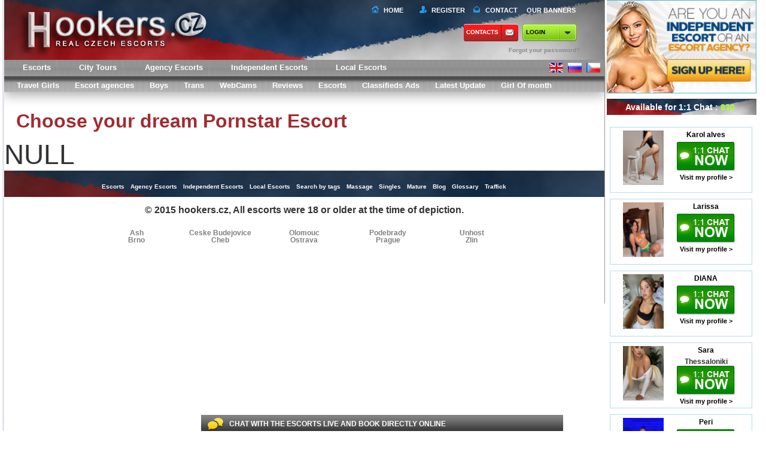

--- FILE ---
content_type: text/html; charset=utf-8
request_url: https://hookers.cz/ru/escort/Yasmina-750748.html
body_size: 11083
content:
<!DOCTYPE html>
<html xmlns="http://www.w3.org/1999/xhtml" xml:lang="ru" lang="ru">
<head>
<meta charset="UTF-8">
<meta name="viewport" content="width=device-width, initial-scale=1, user-scalable=no">
<link rel="dns-prefetch" href="https://static.hookers.cz">
<link rel="dns-prefetch" href="https://hookers.cz">
<link rel="dns-prefetch" href="https://img.hookers.cz">
<meta name="google-site-verification" content="72ak1RvxvEx2p-k4Xe2xx0u8NGTWjP9yEO_3sC8f-QU" />
<link rel="canonical" href="https://hookers.cz/ru/escort/Yasmina-750748.html" />
<base href="https://hookers.cz/ru/">
<title></title>	
<meta http-equiv="Content-Type" content="text/html; charset=utf-8">
<meta http-equiv="Cache-Control" content="no-cache">  
<meta http-equiv="Pragma" content="no-cache"> 
<meta http-equiv="Expires" content="-1"> 
<meta name="author" content="">
<meta name="keywords" content="">
<meta name="description" content="">
<meta name="twitter:card" content="summary">
<meta name="twitter:site" content="@_Hellasladies.com _">
<meta name="twitter:title" content="">
<meta name="twitter:description" content="">
<meta name="twitter:creator" content="@_Hellasladies _">
<meta name="twitter:image:src" content="">
<meta name="twitter:domain" content="https://hookers.cz">
<meta property="og:title" content="" />
<meta property="og:url" content="https://hookers.cz" />
<meta property="og:type" content="website" />
<meta property="og:site_name" content="HellasLadies" />
<meta property="og:description" content="" />
<link rel="apple-touch-icon-precomposed" href="https://static.hookers.cz/touch-small.png" />
<link rel="apple-touch-icon-precomposed" sizes="152x152" href="https://static.hookers.cz/touch-big.png" />
<meta name="robots" content="INDEX, FOLLOW"> 
<link href="https://static.hookers.cz/css/all.css" rel="stylesheet" type="text/css" />
<link href="https://static.hookers.cz/libs/fancybox/jquery.fancybox.css" rel="stylesheet" type="text/css" />
<link href="https://static.hookers.cz/css/jquery.ui/jquery.ui.css" rel="stylesheet" type="text/css" />
<link href="https://static.hookers.cz/css/custom.css?v=1768573338" rel="stylesheet" type="text/css" />
<link href="https://static.hookers.cz/libs/video-js/video-js.min.css" rel="stylesheet" type="text/css" />
<script src="https://static.hookers.cz/libs/video-js/video.js" type="text/javascript"></script>
<script>videojs.options.flash.swf = "video-js.swf";videojs.options.autoSetup = false;</script>
<script data-cfasync="false" src="https://static.hookers.cz/js/jquery.js" type="text/javascript"></script>
<script src="https://static.hookers.cz/js/ddscrollspy.js"  type="text/javascript"></script>
<script src="https://static.hookers.cz/js/jquery.cookie.js" type="text/javascript"></script>
<script src="https://static.hookers.cz/js/jquery.qtip.min.js" type="text/javascript"></script>
<script src="https://static.hookers.cz/js/jquery.placeholder.min.js" type="text/javascript"></script>
<script src="https://static.hookers.cz/js/jquery.mousewheel.pack.js" type="text/javascript"></script>
<script src="https://static.hookers.cz/js/jquery.address.min.js" type="text/javascript"></script>
<script src="https://static.hookers.cz/js/jquery.scrollTo.min.js" type="text/javascript"></script>
<script src="https://static.hookers.cz/js/jquery.waypoints.min.js" type="text/javascript"></script>
<script src="https://static.hookers.cz/js/jquery.jscrollpane.min.js" type="text/javascript"></script>
<script src="https://static.hookers.cz/libs/fancybox/jquery.fancybox.pack.js" type="text/javascript"></script>
<script src="https://static.hookers.cz/js/jquery.ui.js" type="text/javascript"></script>
<script src="https://static.hookers.cz/libs/swfobject.js" type="text/javascript"></script>		
<script src="https://static.hookers.cz/js/jquery.jcarousel.js" type="text/javascript"></script>
<script src="https://static.hookers.cz/js/modernizr.js" type="text/javascript"></script>
<script src="https://static.hookers.cz/js/main.js" type="text/javascript"></script>
<script src="https://static.hookers.cz/libs/tel/build/js/intlTelInput.js"></script>
<script src="https://static.hookers.cz/js/inner.js?v=1768573338" type="text/javascript"></script>
<script src="https://static.hookers.cz/js/escort.js" type="text/javascript"></script>
<link href="https://cdn.swinity.com/scripts/buyads-yellow.css" rel="stylesheet">
<script type="text/javascript" src="https://cdn.swinity.com/scripts/swbanners.js"></script>
<script async src="https://www.googletagmanager.com/gtag/js?id=G-8RSC8N8QFN"></script>
<script>
window.dataLayer = window.dataLayer || [];
function gtag(){dataLayer.push(arguments);}
gtag('js', new Date());
gtag('config', 'G-8RSC8N8QFN');
</script>
<link rel="shortcut icon" href="https://hookers.cz/favicon.ico">
<script>var staticDomain = "https://static.hookers.cz";</script>
<script>var imgDomain = "https://img.hookers.cz";</script>
<script>var videoDomain = "https://video.hookers.cz";</script>
<script>var mainDomain = "hookers.cz";</script>
<script>var mainPath = "https://hookers.cz/ru";</script>
<script>var sRedirectUrl = "/ru/escort/Yasmina-750748.html";</script>
<script>var baseHref = "https://hookers.cz/";</script>
<!--[if IE]>
<link href="https://static.hookers.cz/css/ie.css" rel="stylesheet" type="text/css" />
<![endif]-->
<style>
#footer2 {height:178px;}
#footer2 div.cities>div {float:left;width:140px;font-size:12px;line-height:12px;color:grey;}
#footer2 div.cities>div a {display:block;color:grey;}
#footer2 div.cities>div span, #footer2 div.cities>div a.state {display:block;font-weight:bold;font-size:16px;color:#003580;line-height:14px;color:#212020;}
#footer2 div.cities>div a {display:block;}
.searchs0 {   display: inherit;}
#main .block {    height: 30px;}
.total-count {line-height: 23px;} 
</style>
</head><body data-a="1">
<div id="outer-wrap" class="">
<div id="inner-wrap">
<div id="row">        
<div id="main" role="main">
<header id="top" role="banner">
<div class="block blockheader">
<a alt="" href="https://hookers.cz/ru" class="block-title">
<img class="logo"  style="width: 390px" src="https://static.hookers.cz/img/logo3.png?v=1768573338">
</a>
<a class="nav-btn" id="nav-open-btn" href="#nav">Book Navigation</a>
<div id="top-menu" style="width: 375px;">
<a class="home" href="/">Home</a>
<a class="register" href="javascript:;" onclick="inner.signupForm('new');">Register</a>
<a class="contact" href="https://hookers.cz/ru/contacts">Contact</a>
<a class="baner" style="width: 90px;" href="https://hookers.cz/ru/our-banners.html">OUR BANNERS</a>
</div>
<div class="topbtn">
<a class="contact" href="https://hookers.cz/ru/contacts" rel="nofollow" style="padding-left: 4px;">Contacts</a>
<div id="login-box-v2">				
<a class="lb-login-btn it-lb-login-btn contact" href="javascript:;" style="color: black; padding-left: 6px; ">login</a>
<div class="links">
<a href="javascript:;" onclick="inner.remindForm();"> <span>Forgot your passoword?</span></a>
</div>
<div class="loginform off">
<div class="loginblock clearfix">
<form action="" onsubmit="return false;" method="post" id="login-form">
<input class="lb-username" type="text" name="username" placeholder="Username">
<input class="lb-password" type="password" name="password" placeholder="Password">
<button type="submit" onclick="inner.loginAj($('#login-form').find('input[name=username]').val(), $('#login-form').find('input[name=password]').val());">>></button>
</form>
</div><br>
<div class="links">
<a href="javascript:;" onclick="inner.remindForm();"><span>Forgot your passoword?</span></a><span class="sep">&nbsp;</span><br>
<a href="javascript:;" onclick="inner.signupForm('new');"><span>Don't have an account?</span></a>
</div>
</div>
<script>
$(document).ready(function () {
$(".lb-login-btn").on('click', function (e) {
if (!$('.loginform').hasClass("off")) {
$('.loginform').addClass("off");
} else {
$('.loginform').removeClass("off");
}
});
if (navigator.userAgent.toLowerCase().indexOf("chrome") >= 0) {
$(window).load(function () {
$('input:-webkit-autofill').each(function () {
var text = $(this).val();
var name = $(this).attr('name');
$(this).after(this.outerHTML).remove();
$('input[name=' + name + ']').val(text);
});
});
}
});
</script>
</div>
</div>
<a class="signup" href="javascript:;" onclick="inner.signupForm('new');"></a>
<div class="loginform2 islogin 1" style="display: none; margin-right: 10px;">
<div style="width: 100%">
<span style="float: right" class="loginform2spanname">You are logged in as <strong class=""></strong></span>
</div>
<div style="width: 100%; margin-top: 10px">
<a style="float: right" href="https://hookers.cz/ru/account"><button type="button" class="profile btng green"><div></div><span>My Account</span></button></a>
<a style="float: right" href="https://hookers.cz/ru/logout" ><button type="button" class="signout btng"><div></div><span>Sign out</span></button></a>
</div>
</div>
</div>
</header>
<nav id="nav" role="navigation" style="box-shadow: 0px 5px 20px rgba(0, 0, 0, 0.33);">
<div class="block">
<ul>
<li><a class="active" href="https://hookers.cz/ru/escorts"  title="Escorts in Czech Republic" alt="Escorts in Czech Republic">Escorts</a></li>
<li><a href="https://hookers.cz/ru/escort-tours"  title="City Tours in Czech Republic" alt="City Tours in Czech Republic">City Tours</a></li>
<li><a href="https://hookers.cz/ru/agency-escort-girls"  title="Agency Escorts in Czech Republic" alt="Agency Escorts in Czech Republic">Agency Escorts</a></li>
<li><a href="https://hookers.cz/ru/independent-escort"  title="Independent Escorts in Czech Republic" alt="Independent Escorts in Czech Republic">Independent Escorts</a></li>
<li><a href="https://hookers.cz/ru/local-escort"  title="Independent Escorts in Czech Republic" alt="Independent Escorts in Czech Republic">Local Escorts</a></li>
</ul>
<div class="flags" style="position: absolute;    top: 0;    right: 0;    z-index: 40000; margin-top: 4px;">
<a href="https://hookers.cz/en" rel="" class="flag-en">
<a href="https://hookers.cz/ru" rel="" class="flag-ru">
<a href="https://hookers.cz/cz" rel="" class="flag-cz">
<div class="clear"></div>
</div>
<a class="close-btn" id="nav-close-btn" href="#top">Return to Content</a>
</div>
<div id="sub-menu" class="" style="margin-bottom: 1px;">
<ul>
<li><a class="menuSize_ru" href="https://hookers.cz/ru/travel-escort"  title="Travel Girls in Czech Republic" alt="Travel Girls in Czech Republic">Travel Girls</a></li>                 
<li><a class="menuSize_ru" href="https://hookers.cz/ru/escort-agencies"  title="Escort agencies in Czech Republic" alt="Escort agencies in Czech Republic">Escort agencies</a></li>                 
<li><a class="menuSize_ru" href="https://hookers.cz/ru/escort-boys"  title="Boys in Czech Republic" alt="Boys in Czech Republic">Boys</a></li>                 
<li><a class="menuSize_ru" href="https://hookers.cz/ru/escort-trans"  title="Trans in Czech Republic" alt="Trans in Czech Republic">Trans</a></li>                 
<li><a class="menuSize_ru" href="https://hookers.cz/ru/webcams"  title="Cams in Czech Republic" alt="Cams in Czech Republic">WebCams</a></li>                 
<li><a class="menuSize_ru" href="https://hookers.cz/ru/escort-reviews"  title="Reviews in Czech Republic" alt="Reviews in Czech Republic">Reviews</a></li>                 
<li><a class="menuSize_ru active" href="https://hookers.cz/ru/escorts"  title="Escorts in Czech Republic" alt="Escorts in Czech Republic">Escorts</a></li>                 
<li><a class="menuSize_ru" href="https://hookers.cz/ru/classifieds-ads"  title="Classifieds Ads in Czech Republic" alt="Classifieds Ads in Czech Republic">Classifieds Ads</a></li>                 
<li><a class="menuSize_ru" href="https://hookers.cz/ru/latest-update"  title="Latest Update in Czech Republic" alt="Latest Update in Czech Republic">Latest Update</a></li>                    
<li><a class="" href="https://hookers.cz/ru/girl-of-month">Girl Of month</a></li>
</ul>
</div>
</nav>
<div class="list">
<div class="top"></div>
</div> 
<div class="block">
<div class="clear"></div>
</div>
<div id="content">
<div class="body">
<h1>Choose your dream Pornstar Escort</h1>
<div style="font-size:46px;text-aling:center;">NULL</div>
<div class="text_block" style="text-align:center;padding:0;">
<div style="display:block;text-align:center;width:728px;margin-left:auto;margin-right:auto;">
<div><ins data-buyadtemplate="ad-zone-728x90" data-key="728x90" data-class="" data-count="1" data-min="1" data-minbuyads="0" data-maxbuyads="0" data-country="CZ" data-randombuyads="true" /></div>
</div>
</div>
</div>                        </div>
<div id="footer">
<ul>
<li><a href="https://hookers.cz/ru/escorts"  title="Escorts in Czech Republic" alt="Escorts in Czech Republic">Escorts</a></li>
<li><a href="https://hookers.cz/ru/agency-escort-girls"  title="Agency Escorts in Czech Republic" alt="Agency Escorts in Czech Republic">Agency Escorts</a></li>
<li><a href="https://hookers.cz/ru/independent-escort"  title="Independent Escorts in Czech Republic" alt="Independent Escorts in Czech Republic">Independent Escorts</a></li>
<li><a href="https://hookers.cz/ru/local-escort"  title="Independent Escorts in Czech Republic" alt="Independent Escorts in Czech Republic">Local Escorts</a></li>
<li><a href="https://hookers.cz/ru/sitemap.html">Search by tags</a></li>
<li><a href="https://hookers.cz/ru/massage"  title="Massage in Czech Republic" alt="Massage in Czech Republic">Massage</a></li>
<li><a href="https://hookers.cz/ru/singles"  title="Singles in Czech Republic" alt="Singles in Czech Republic">Singles</a></li>
<li><a href="https://hookers.cz/ru/mature"  title="Mature in Czech Republic" alt="Mature in Czech Republic">Mature</a></li>
<li><a href="https://hookers.cz/ru/blog"  title="Blog in Czech Republic" alt="Blog in Czech Republic">Blog</a></li>
<li><a href="https://hookers.cz/ru/glossary"  title="Glossary in Czech Republic" alt="Glossary in Czech Republic">Glossary</a></li>
<li><a href="https://hookers.cz/ru/traffick">Traffick</a></li>
</ul>
</div> 
<div id="footer2">
© 2015 hookers.cz,  All escorts were 18 or older at the time of depiction.
<div class="cities clearfix " style="margin-left: auto;    margin-right: auto;    margin-top: 10px;width: auto;">
<div>
<a alt="Escorts in Ash" title="Escorts in Ash" href="https://hookers.cz/ru/escorts/ash">Ash</a><a alt="Escorts in Brno" title="Escorts in Brno" href="https://hookers.cz/ru/escorts/brno">Brno</a>                    </div>
<div>
<a alt="Escorts in Ceske Budejovice " title="Escorts in Ceske Budejovice " href="https://hookers.cz/ru/escorts/ceske-budejovice ">Ceske Budejovice </a><a alt="Escorts in Cheb" title="Escorts in Cheb" href="https://hookers.cz/ru/escorts/cheb">Cheb</a>                    </div>
<div>
<a alt="Escorts in Olomouc" title="Escorts in Olomouc" href="https://hookers.cz/ru/escorts/olomouc">Olomouc</a><a alt="Escorts in Ostrava" title="Escorts in Ostrava" href="https://hookers.cz/ru/escorts/ostrava">Ostrava</a>                    </div>
<div>
<a alt="Escorts in Podebrady" title="Escorts in Podebrady" href="https://hookers.cz/ru/escorts/podebrady">Podebrady</a><a alt="Escorts in Prague" title="Escorts in Prague" href="https://hookers.cz/ru/escorts/prague">Prague</a>                    </div>
<div>
<a alt="Escorts in Unhost" title="Escorts in Unhost" href="https://hookers.cz/ru/escorts/unhost">Unhost</a><a alt="Escorts in Zlin" title="Escorts in Zlin" href="https://hookers.cz/ru/escorts/zlin">Zlin</a>                    </div>
</div>
</div>
</div>
<div id="rightcontent">
<div id="banners">
<div class="block new_domain_r" style="margin: 0;    padding: 0; margin-bottom: 5px;">
<a href="javascript:;" onclick="inner.signupForm('new');"><img src="https://static.hookers.cz/img/en_are_you_escort.jpg" width="250" height="156" alt=""></a>
</div>
<div class="headtweets"><div class="i"><span class="bubble_i">Available for 1:1 Chat : <span style="color: greenyellow">830</span></span></div></div>
<!--
<div class="oc-info">
<div class="oc-escorts">
<a class="oc-showname" href="https://hookers.cz/ru/escort/Karol-alves-968392.html">
<span class="popup-img">
<img height="97" width="80" src="https://img.hookers.cz/gallery/968392/80_97_037b5312ddff360b94f7c799b6f5d685.jpg" alt="ALEXA_RU">
</span>
<span class="limit">
Karol alves<br><small></small>
</span>
</a>
</div>
<div class="oc-escorts">
<a class="oc-showname" href="https://hookers.cz/ru/escort/Larissa-968394.html">
<span class="popup-img">
<img height="97" width="80" src="https://img.hookers.cz/gallery/968394/80_97_2e020e126a80880842ea081bfcfcb617.jpg" alt="ALEXA_RU">
</span>
<span class="limit">
Larissa <br><small></small>
</span>
</a>
</div>
<div class="oc-escorts">
<a class="oc-showname" href="https://hookers.cz/ru/escort/DIANA-943652.html">
<span class="popup-img">
<img height="97" width="80" src="https://img.hookers.cz/gallery/943652/80_97_6944dda88a9091bcf7258ffd1487df9a.jpg" alt="ALEXA_RU">
</span>
<span class="limit">
DIANA<br><small></small>
</span>
</a>
</div>
<div class="oc-escorts">
<a class="oc-showname" href="https://hookers.cz/ru/escort/Sara-802616.html">
<span class="popup-img">
<img height="97" width="80" src="https://img.hookers.cz/gallery/802616/80_97_2636b273d8a1bee5e6bab52477851f14.jpg" alt="ALEXA_RU">
</span>
<span class="limit">
Sara<br><small>Thessaloniki</small>
</span>
</a>
</div>
<div class="oc-escorts">
<a class="oc-showname" href="https://hookers.cz/ru/escort/Peri-966933.html">
<span class="popup-img">
<img height="97" width="80" src="https://img.hookers.cz/gallery/966933/80_97_15cab3d29fab58a5da1d48fdbc7f6b2f.jpg" alt="ALEXA_RU">
</span>
<span class="limit">
Peri<br><small></small>
</span>
</a>
</div>
<div class="oc-escorts">
<a class="oc-showname" href="https://hookers.cz/ru/escort/Joanna-968055.html">
<span class="popup-img">
<img height="97" width="80" src="https://img.hookers.cz/gallery/968055/80_97_c2dfd0dbf57ed49c16b44474ad3b0a0c.jpg" alt="ALEXA_RU">
</span>
<span class="limit">
Joanna<br><small></small>
</span>
</a>
</div>
<div class="oc-escorts">
<a class="oc-showname" href="https://hookers.cz/ru/escort/Hira-968911.html">
<span class="popup-img">
<img height="97" width="80" src="https://img.hookers.cz/gallery/968911/80_97_2f642f7f7cf07e46c48fc6f13c80c5cb.jpg" alt="ALEXA_RU">
</span>
<span class="limit">
Hira<br><small></small>
</span>
</a>
</div>
<div class="oc-escorts">
<a class="oc-showname" href="https://hookers.cz/ru/escort/Miss-CHANTAL-968712.html">
<span class="popup-img">
<img height="97" width="80" src="https://img.hookers.cz/gallery/968712/80_97_8700c980da03da8c7c93fb420df90728.jpg" alt="ALEXA_RU">
</span>
<span class="limit">
Miss CHANTAL<br><small></small>
</span>
</a>
</div>
<div class="oc-escorts">
<a class="oc-showname" href="https://hookers.cz/ru/escort/Miss-LAYANA-777855.html">
<span class="popup-img">
<img height="97" width="80" src="https://img.hookers.cz/gallery/777855/80_97_580f784c0abf3503f35397d6e84d7909.jpg" alt="ALEXA_RU">
</span>
<span class="limit">
Miss LAYANA<br><small></small>
</span>
</a>
</div>
<div class="oc-escorts">
<a class="oc-showname" href="https://hookers.cz/ru/escort/Miss-ZABAVA-739752.html">
<span class="popup-img">
<img height="97" width="80" src="https://img.hookers.cz/gallery/739752/80_97_a3766dad17c3937344e45729cda19b18.jpg" alt="ALEXA_RU">
</span>
<span class="limit">
Miss ZABAVA <br><small></small>
</span>
</a>
</div>
<div class="oc-escorts">
<a class="oc-showname" href="https://hookers.cz/ru/escort/Olesya-771987.html">
<span class="popup-img">
<img height="97" width="80" src="https://img.hookers.cz/gallery/771987/80_97_f3f20edd35248fa15e2f2dd62a8ce6d6.jpg" alt="ALEXA_RU">
</span>
<span class="limit">
Olesya<br><small></small>
</span>
</a>
</div>
<div class="oc-escorts">
<a class="oc-showname" href="https://hookers.cz/ru/escort/Emi-coco-879333.html">
<span class="popup-img">
<img height="97" width="80" src="https://img.hookers.cz/gallery/879333/80_97_62204b011d060b5889edae64683b3953.jpg" alt="ALEXA_RU">
</span>
<span class="limit">
Emi coco<br><small></small>
</span>
</a>
</div>
<div class="oc-escorts">
<a class="oc-showname" href="https://hookers.cz/ru/escort/Merve-968551.html">
<span class="popup-img">
<img height="97" width="80" src="https://img.hookers.cz/gallery/968551/80_97_cc70a925cc1268c538159819c61327f8.jpg" alt="ALEXA_RU">
</span>
<span class="limit">
Merve<br><small></small>
</span>
</a>
</div>
<div class="oc-escorts">
<a class="oc-showname" href="https://hookers.cz/ru/escort/Duru-915926.html">
<span class="popup-img">
<img height="97" width="80" src="https://img.hookers.cz/gallery/915926/80_97_f69056db473e772499c15d06bdf99045.jpg" alt="ALEXA_RU">
</span>
<span class="limit">
Duru<br><small></small>
</span>
</a>
</div>
<div class="oc-escorts">
<a class="oc-showname" href="https://hookers.cz/ru/escort/lidya-783002.html">
<span class="popup-img">
<img height="97" width="80" src="https://img.hookers.cz/gallery/783002/80_97_4f4b69cf528c4763a7b6bf654313b1dc.jpg" alt="ALEXA_RU">
</span>
<span class="limit">
lidya<br><small></small>
</span>
</a>
</div>
<div class="oc-escorts">
<a class="oc-showname" href="https://hookers.cz/ru/escort/Alara-791123.html">
<span class="popup-img">
<img height="97" width="80" src="https://img.hookers.cz/gallery/791123/80_97_d2ac8562dd36770a65667e7d80c78501.jpg" alt="ALEXA_RU">
</span>
<span class="limit">
Alara<br><small></small>
</span>
</a>
</div>
<div class="oc-escorts">
<a class="oc-showname" href="https://hookers.cz/ru/escort/Alinaa-968598.html">
<span class="popup-img">
<img height="97" width="80" src="https://img.hookers.cz/gallery/968598/80_97_1f495ab64107c44296c9288042e037ee.jpg" alt="ALEXA_RU">
</span>
<span class="limit">
Alinaa <br><small></small>
</span>
</a>
</div>
<div class="oc-escorts">
<a class="oc-showname" href="https://hookers.cz/ru/escort/Buse-956618.html">
<span class="popup-img">
<img height="97" width="80" src="https://img.hookers.cz/gallery/956618/80_97_d2086f9d71bc4b7e2e9759b750803ea8.jpg" alt="ALEXA_RU">
</span>
<span class="limit">
Buse<br><small></small>
</span>
</a>
</div>
<div class="oc-escorts">
<a class="oc-showname" href="https://hookers.cz/ru/escort/SILA-958521.html">
<span class="popup-img">
<img height="97" width="80" src="https://img.hookers.cz/gallery/958521/80_97_55164a60d79ca8f67a8ecbe2778e0b83.jpg" alt="ALEXA_RU">
</span>
<span class="limit">
SILA<br><small></small>
</span>
</a>
</div>
<div class="oc-escorts">
<a class="oc-showname" href="https://hookers.cz/ru/escort/Sude-960184.html">
<span class="popup-img">
<img height="97" width="80" src="https://img.hookers.cz/gallery/960184/80_97_0b3b7c7aaa7cebe8a607f684cd961451.jpg" alt="ALEXA_RU">
</span>
<span class="limit">
Sude<br><small></small>
</span>
</a>
</div>
<div class="oc-escorts">
<a class="oc-showname" href="https://hookers.cz/ru/escort/Alev-754842.html">
<span class="popup-img">
<img height="97" width="80" src="https://img.hookers.cz/gallery/754842/80_97_6eda64e6d03f4adcc3f4a7a6d8902d39.jpg" alt="ALEXA_RU">
</span>
<span class="limit">
Alev<br><small></small>
</span>
</a>
</div>
<div class="oc-escorts">
<a class="oc-showname" href="https://hookers.cz/ru/escort/Sarah-962702.html">
<span class="popup-img">
<img height="97" width="80" src="https://img.hookers.cz/gallery/962702/80_97_430a5794e78927f5b833e3b49f078d72.jpg" alt="ALEXA_RU">
</span>
<span class="limit">
Sarah<br><small></small>
</span>
</a>
</div>
<div class="oc-escorts">
<a class="oc-showname" href="https://hookers.cz/ru/escort/Afra-966359.html">
<span class="popup-img">
<img height="97" width="80" src="https://img.hookers.cz/gallery/966359/80_97_e0c5a6cbce26b978e361fbd53a600e69.jpg" alt="ALEXA_RU">
</span>
<span class="limit">
Afra<br><small></small>
</span>
</a>
</div>
<div class="oc-escorts">
<a class="oc-showname" href="https://hookers.cz/ru/escort/AHU-968993.html">
<span class="popup-img">
<img height="97" width="80" src="https://img.hookers.cz/gallery/968993/80_97_f653be8769b0d70239ae06ba32a53e3e.jpg" alt="ALEXA_RU">
</span>
<span class="limit">
AHU<br><small></small>
</span>
</a>
</div>
<div class="oc-escorts">
<a class="oc-showname" href="https://hookers.cz/ru/escort/Karina-943226.html">
<span class="popup-img">
<img height="97" width="80" src="https://img.hookers.cz/gallery/943226/80_97_2a298040a44af2de356fbb28e978f90d.jpg" alt="ALEXA_RU">
</span>
<span class="limit">
Karina<br><small></small>
</span>
</a>
</div>
<div class="oc-escorts">
<a class="oc-showname" href="https://hookers.cz/ru/escort/Gulsen-966334.html">
<span class="popup-img">
<img height="97" width="80" src="https://img.hookers.cz/gallery/966334/80_97_1ac0d50ed18482976ce0c6d3015ec7db.jpg" alt="ALEXA_RU">
</span>
<span class="limit">
Gulsen<br><small></small>
</span>
</a>
</div>
<div class="oc-escorts">
<a class="oc-showname" href="https://hookers.cz/ru/escort/Ivanna-965229.html">
<span class="popup-img">
<img height="97" width="80" src="https://img.hookers.cz/gallery/965229/80_97_ea6849cb3a77b582bbb4636b5773ff7f.jpg" alt="ALEXA_RU">
</span>
<span class="limit">
Ivanna<br><small></small>
</span>
</a>
</div>
<div class="oc-escorts">
<a class="oc-showname" href="https://hookers.cz/ru/escort/Lena-962833.html">
<span class="popup-img">
<img height="97" width="80" src="https://img.hookers.cz/gallery/962833/80_97_7a4805e0919fa6088f1ffc8a224f7f41.jpg" alt="ALEXA_RU">
</span>
<span class="limit">
Lena<br><small></small>
</span>
</a>
</div>
<div class="oc-escorts">
<a class="oc-showname" href="https://hookers.cz/ru/escort/Sophie-959235.html">
<span class="popup-img">
<img height="97" width="80" src="https://img.hookers.cz/gallery/959235/80_97_b0dad1dfbd3765c10d9f3465367284af.jpg" alt="ALEXA_RU">
</span>
<span class="limit">
Sophie<br><small></small>
</span>
</a>
</div>
<div class="oc-escorts">
<a class="oc-showname" href="https://hookers.cz/ru/escort/Tina-960838.html">
<span class="popup-img">
<img height="97" width="80" src="https://img.hookers.cz/gallery/960838/80_97_791a3ada0eb24007394a5ee6c2f55101.jpg" alt="ALEXA_RU">
</span>
<span class="limit">
Tina<br><small></small>
</span>
</a>
</div>
<div class="oc-escorts">
<a class="oc-showname" href="https://hookers.cz/ru/escort/Ece-naz-878029.html">
<span class="popup-img">
<img height="97" width="80" src="https://img.hookers.cz/gallery/878029/80_97_3ac615f42442e3acde5c77436e106101.jpg" alt="ALEXA_RU">
</span>
<span class="limit">
Ece naz <br><small></small>
</span>
</a>
</div>
<div class="oc-escorts">
<a class="oc-showname" href="https://hookers.cz/ru/escort/ANASTASIA-933702.html">
<span class="popup-img">
<img height="97" width="80" src="https://img.hookers.cz/gallery/933702/80_97_c06c1e3a7daad5626fd060e3a7aa1074.jpg" alt="ALEXA_RU">
</span>
<span class="limit">
ANASTASIA<br><small></small>
</span>
</a>
</div>
<div class="oc-escorts">
<a class="oc-showname" href="https://hookers.cz/ru/escort/MELENA-938731.html">
<span class="popup-img">
<img height="97" width="80" src="https://img.hookers.cz/gallery/938731/80_97_2846fdd0ca7c63688871873c391d2f12.jpg" alt="ALEXA_RU">
</span>
<span class="limit">
MELENA<br><small></small>
</span>
</a>
</div>
<div class="oc-escorts">
<a class="oc-showname" href="https://hookers.cz/ru/escort/Kira-969358.html">
<span class="popup-img">
<img height="97" width="80" src="https://img.hookers.cz/gallery/969358/80_97_195d08ba02446b05183ae87b692dae02.jpg" alt="ALEXA_RU">
</span>
<span class="limit">
Kira<br><small></small>
</span>
</a>
</div>
<div class="oc-escorts">
<a class="oc-showname" href="https://hookers.cz/ru/escort/NATALIA-936426.html">
<span class="popup-img">
<img height="97" width="80" src="https://img.hookers.cz/gallery/936426/80_97_ef524cdcb0f1464f576c30ff206e7c18.jpg" alt="ALEXA_RU">
</span>
<span class="limit">
NATALIA<br><small></small>
</span>
</a>
</div>
<div class="oc-escorts">
<a class="oc-showname" href="https://hookers.cz/ru/escort/OLGA-959993.html">
<span class="popup-img">
<img height="97" width="80" src="https://img.hookers.cz/gallery/959993/80_97_acb8f0fa092b804d376f0a6f9c93004e.jpg" alt="ALEXA_RU">
</span>
<span class="limit">
OLGA<br><small></small>
</span>
</a>
</div>
<div class="oc-escorts">
<a class="oc-showname" href="https://hookers.cz/ru/escort/Pelin-960788.html">
<span class="popup-img">
<img height="97" width="80" src="https://img.hookers.cz/gallery/960788/80_97_0c16f894d37511aabe547519478fe17a.jpg" alt="ALEXA_RU">
</span>
<span class="limit">
Pelin<br><small></small>
</span>
</a>
</div>
<div class="oc-escorts">
<a class="oc-showname" href="https://hookers.cz/ru/escort/VALERIA-938929.html">
<span class="popup-img">
<img height="97" width="80" src="https://img.hookers.cz/gallery/938929/80_97_14b3bd812a60529edddb7f01567f3fcf.jpg" alt="ALEXA_RU">
</span>
<span class="limit">
VALERIA<br><small></small>
</span>
</a>
</div>
<div class="oc-escorts">
<a class="oc-showname" href="https://hookers.cz/ru/escort/Selin-Kahraman-918619.html">
<span class="popup-img">
<img height="97" width="80" src="https://img.hookers.cz/gallery/918619/80_97_05da5e13efbdfde0d341f2eb4e8b0cc7.jpg" alt="ALEXA_RU">
</span>
<span class="limit">
Selin Kahraman <br><small></small>
</span>
</a>
</div>
<div class="oc-escorts">
<a class="oc-showname" href="https://hookers.cz/ru/escort/Nina-890229.html">
<span class="popup-img">
<img height="97" width="80" src="https://img.hookers.cz/gallery/890229/80_97_7c88f43acb1a546a7ffa4c65947a02e7.jpg" alt="ALEXA_RU">
</span>
<span class="limit">
Nina<br><small></small>
</span>
</a>
</div>
<div class="oc-escorts">
<a class="oc-showname" href="https://hookers.cz/ru/escort/Cerenayz-935709.html">
<span class="popup-img">
<img height="97" width="80" src="https://img.hookers.cz/gallery/935709/80_97_fc8f0887946b7b3143af6c0673067119.jpg" alt="ALEXA_RU">
</span>
<span class="limit">
Cerenayz<br><small></small>
</span>
</a>
</div>
<div class="oc-escorts">
<a class="oc-showname" href="https://hookers.cz/ru/escort/Selinayd-945361.html">
<span class="popup-img">
<img height="97" width="80" src="https://img.hookers.cz/gallery/945361/80_97_69c780181a49aa3385ce1c7ca44117bc.jpg" alt="ALEXA_RU">
</span>
<span class="limit">
Selinayd<br><small></small>
</span>
</a>
</div>
<div class="oc-escorts">
<a class="oc-showname" href="https://hookers.cz/ru/escort/Alexandra-866488.html">
<span class="popup-img">
<img height="97" width="80" src="https://img.hookers.cz/gallery/866488/80_97_6b6005c4934b781c3a5b7b023c988da9.jpg" alt="ALEXA_RU">
</span>
<span class="limit">
Alexandra<br><small></small>
</span>
</a>
</div>
<div class="oc-escorts">
<a class="oc-showname" href="https://hookers.cz/ru/escort/Alara-947723.html">
<span class="popup-img">
<img height="97" width="80" src="https://img.hookers.cz/gallery/947723/80_97_3d71175a0c328161d362b40164201e2a.jpg" alt="ALEXA_RU">
</span>
<span class="limit">
Alara<br><small></small>
</span>
</a>
</div>
<div class="oc-escorts">
<a class="oc-showname" href="https://hookers.cz/ru/escort/Sinem-952510.html">
<span class="popup-img">
<img height="97" width="80" src="https://img.hookers.cz/gallery/952510/80_97_05573f6c55d7aabf4ad92d34f13d0789.jpg" alt="ALEXA_RU">
</span>
<span class="limit">
Sinem <br><small></small>
</span>
</a>
</div>
</div>
-->
<div class="oc-info">
<div class="online_escort">
<a class="bglink" href="https://hookers.cz/ru/escort/Karol-alves-968392.html"></a>
<div class="online_thumb">
<a href="https://hookers.cz/ru/escort/Karol-alves-968392.html">
<img height="91" width="68" src="https://img.hookers.cz/gallery/968392/80_97_037b5312ddff360b94f7c799b6f5d685.jpg" alt="Karol alves">
</a>
</div>
<div class="online_text">
<a href="https://hookers.cz/ru/escort/Karol-alves-968392.html" class="escort-showname">Karol alves</a>
<p></p>
<div>
<a href="javascript:void(0);" onclick="inner.loginForm();" class="chat_login"><img src="https://static.hookers.cz/img/chat_now.png" class="margin3" alt=""></a>
<a href="https://hookers.cz/ru/escort/Karol-alves-968392.html">
Visit my profile &gt;
</a>
</div>
</div>
<div class="clear"></div>
</div>
<div class="online_escort">
<a class="bglink" href="https://hookers.cz/ru/escort/Larissa-968394.html"></a>
<div class="online_thumb">
<a href="https://hookers.cz/ru/escort/Larissa-968394.html">
<img height="91" width="68" src="https://img.hookers.cz/gallery/968394/80_97_2e020e126a80880842ea081bfcfcb617.jpg" alt="Larissa ">
</a>
</div>
<div class="online_text">
<a href="https://hookers.cz/ru/escort/Larissa-968394.html" class="escort-showname">Larissa </a>
<p></p>
<div>
<a href="javascript:void(0);" onclick="inner.loginForm();" class="chat_login"><img src="https://static.hookers.cz/img/chat_now.png" class="margin3" alt=""></a>
<a href="https://hookers.cz/ru/escort/Larissa-968394.html">
Visit my profile &gt;
</a>
</div>
</div>
<div class="clear"></div>
</div>
<div class="online_escort">
<a class="bglink" href="https://hookers.cz/ru/escort/DIANA-943652.html"></a>
<div class="online_thumb">
<a href="https://hookers.cz/ru/escort/DIANA-943652.html">
<img height="91" width="68" src="https://img.hookers.cz/gallery/943652/80_97_6944dda88a9091bcf7258ffd1487df9a.jpg" alt="DIANA">
</a>
</div>
<div class="online_text">
<a href="https://hookers.cz/ru/escort/DIANA-943652.html" class="escort-showname">DIANA</a>
<p></p>
<div>
<a href="javascript:void(0);" onclick="inner.loginForm();" class="chat_login"><img src="https://static.hookers.cz/img/chat_now.png" class="margin3" alt=""></a>
<a href="https://hookers.cz/ru/escort/DIANA-943652.html">
Visit my profile &gt;
</a>
</div>
</div>
<div class="clear"></div>
</div>
<div class="online_escort">
<a class="bglink" href="https://hookers.cz/ru/escort/Sara-802616.html"></a>
<div class="online_thumb">
<a href="https://hookers.cz/ru/escort/Sara-802616.html">
<img height="91" width="68" src="https://img.hookers.cz/gallery/802616/80_97_2636b273d8a1bee5e6bab52477851f14.jpg" alt="Sara">
</a>
</div>
<div class="online_text">
<a href="https://hookers.cz/ru/escort/Sara-802616.html" class="escort-showname">Sara</a>
<p>Thessaloniki</p>
<div>
<a href="javascript:void(0);" onclick="inner.loginForm();" class="chat_login"><img src="https://static.hookers.cz/img/chat_now.png" class="margin3" alt=""></a>
<a href="https://hookers.cz/ru/escort/Sara-802616.html">
Visit my profile &gt;
</a>
</div>
</div>
<div class="clear"></div>
</div>
<div class="online_escort">
<a class="bglink" href="https://hookers.cz/ru/escort/Peri-966933.html"></a>
<div class="online_thumb">
<a href="https://hookers.cz/ru/escort/Peri-966933.html">
<img height="91" width="68" src="https://img.hookers.cz/gallery/966933/80_97_15cab3d29fab58a5da1d48fdbc7f6b2f.jpg" alt="Peri">
</a>
</div>
<div class="online_text">
<a href="https://hookers.cz/ru/escort/Peri-966933.html" class="escort-showname">Peri</a>
<p></p>
<div>
<a href="javascript:void(0);" onclick="inner.loginForm();" class="chat_login"><img src="https://static.hookers.cz/img/chat_now.png" class="margin3" alt=""></a>
<a href="https://hookers.cz/ru/escort/Peri-966933.html">
Visit my profile &gt;
</a>
</div>
</div>
<div class="clear"></div>
</div>
<div class="online_escort">
<a class="bglink" href="https://hookers.cz/ru/escort/Joanna-968055.html"></a>
<div class="online_thumb">
<a href="https://hookers.cz/ru/escort/Joanna-968055.html">
<img height="91" width="68" src="https://img.hookers.cz/gallery/968055/80_97_c2dfd0dbf57ed49c16b44474ad3b0a0c.jpg" alt="Joanna">
</a>
</div>
<div class="online_text">
<a href="https://hookers.cz/ru/escort/Joanna-968055.html" class="escort-showname">Joanna</a>
<p></p>
<div>
<a href="javascript:void(0);" onclick="inner.loginForm();" class="chat_login"><img src="https://static.hookers.cz/img/chat_now.png" class="margin3" alt=""></a>
<a href="https://hookers.cz/ru/escort/Joanna-968055.html">
Visit my profile &gt;
</a>
</div>
</div>
<div class="clear"></div>
</div>
<div class="online_escort">
<a class="bglink" href="https://hookers.cz/ru/escort/Hira-968911.html"></a>
<div class="online_thumb">
<a href="https://hookers.cz/ru/escort/Hira-968911.html">
<img height="91" width="68" src="https://img.hookers.cz/gallery/968911/80_97_2f642f7f7cf07e46c48fc6f13c80c5cb.jpg" alt="Hira">
</a>
</div>
<div class="online_text">
<a href="https://hookers.cz/ru/escort/Hira-968911.html" class="escort-showname">Hira</a>
<p></p>
<div>
<a href="javascript:void(0);" onclick="inner.loginForm();" class="chat_login"><img src="https://static.hookers.cz/img/chat_now.png" class="margin3" alt=""></a>
<a href="https://hookers.cz/ru/escort/Hira-968911.html">
Visit my profile &gt;
</a>
</div>
</div>
<div class="clear"></div>
</div>
<div class="online_escort">
<a class="bglink" href="https://hookers.cz/ru/escort/Miss-CHANTAL-968712.html"></a>
<div class="online_thumb">
<a href="https://hookers.cz/ru/escort/Miss-CHANTAL-968712.html">
<img height="91" width="68" src="https://img.hookers.cz/gallery/968712/80_97_8700c980da03da8c7c93fb420df90728.jpg" alt="Miss CHANTAL">
</a>
</div>
<div class="online_text">
<a href="https://hookers.cz/ru/escort/Miss-CHANTAL-968712.html" class="escort-showname">Miss CHANTAL</a>
<p></p>
<div>
<a href="javascript:void(0);" onclick="inner.loginForm();" class="chat_login"><img src="https://static.hookers.cz/img/chat_now.png" class="margin3" alt=""></a>
<a href="https://hookers.cz/ru/escort/Miss-CHANTAL-968712.html">
Visit my profile &gt;
</a>
</div>
</div>
<div class="clear"></div>
</div>
<div class="online_escort">
<a class="bglink" href="https://hookers.cz/ru/escort/Miss-LAYANA-777855.html"></a>
<div class="online_thumb">
<a href="https://hookers.cz/ru/escort/Miss-LAYANA-777855.html">
<img height="91" width="68" src="https://img.hookers.cz/gallery/777855/80_97_580f784c0abf3503f35397d6e84d7909.jpg" alt="Miss LAYANA">
</a>
</div>
<div class="online_text">
<a href="https://hookers.cz/ru/escort/Miss-LAYANA-777855.html" class="escort-showname">Miss LAYANA</a>
<p></p>
<div>
<a href="javascript:void(0);" onclick="inner.loginForm();" class="chat_login"><img src="https://static.hookers.cz/img/chat_now.png" class="margin3" alt=""></a>
<a href="https://hookers.cz/ru/escort/Miss-LAYANA-777855.html">
Visit my profile &gt;
</a>
</div>
</div>
<div class="clear"></div>
</div>
<div class="online_escort">
<a class="bglink" href="https://hookers.cz/ru/escort/Miss-ZABAVA-739752.html"></a>
<div class="online_thumb">
<a href="https://hookers.cz/ru/escort/Miss-ZABAVA-739752.html">
<img height="91" width="68" src="https://img.hookers.cz/gallery/739752/80_97_a3766dad17c3937344e45729cda19b18.jpg" alt="Miss ZABAVA ">
</a>
</div>
<div class="online_text">
<a href="https://hookers.cz/ru/escort/Miss-ZABAVA-739752.html" class="escort-showname">Miss ZABAVA </a>
<p></p>
<div>
<a href="javascript:void(0);" onclick="inner.loginForm();" class="chat_login"><img src="https://static.hookers.cz/img/chat_now.png" class="margin3" alt=""></a>
<a href="https://hookers.cz/ru/escort/Miss-ZABAVA-739752.html">
Visit my profile &gt;
</a>
</div>
</div>
<div class="clear"></div>
</div>
<div class="online_escort">
<a class="bglink" href="https://hookers.cz/ru/escort/Olesya-771987.html"></a>
<div class="online_thumb">
<a href="https://hookers.cz/ru/escort/Olesya-771987.html">
<img height="91" width="68" src="https://img.hookers.cz/gallery/771987/80_97_f3f20edd35248fa15e2f2dd62a8ce6d6.jpg" alt="Olesya">
</a>
</div>
<div class="online_text">
<a href="https://hookers.cz/ru/escort/Olesya-771987.html" class="escort-showname">Olesya</a>
<p></p>
<div>
<a href="javascript:void(0);" onclick="inner.loginForm();" class="chat_login"><img src="https://static.hookers.cz/img/chat_now.png" class="margin3" alt=""></a>
<a href="https://hookers.cz/ru/escort/Olesya-771987.html">
Visit my profile &gt;
</a>
</div>
</div>
<div class="clear"></div>
</div>
<div class="online_escort">
<a class="bglink" href="https://hookers.cz/ru/escort/Emi-coco-879333.html"></a>
<div class="online_thumb">
<a href="https://hookers.cz/ru/escort/Emi-coco-879333.html">
<img height="91" width="68" src="https://img.hookers.cz/gallery/879333/80_97_62204b011d060b5889edae64683b3953.jpg" alt="Emi coco">
</a>
</div>
<div class="online_text">
<a href="https://hookers.cz/ru/escort/Emi-coco-879333.html" class="escort-showname">Emi coco</a>
<p></p>
<div>
<a href="javascript:void(0);" onclick="inner.loginForm();" class="chat_login"><img src="https://static.hookers.cz/img/chat_now.png" class="margin3" alt=""></a>
<a href="https://hookers.cz/ru/escort/Emi-coco-879333.html">
Visit my profile &gt;
</a>
</div>
</div>
<div class="clear"></div>
</div>
<div class="online_escort">
<a class="bglink" href="https://hookers.cz/ru/escort/Merve-968551.html"></a>
<div class="online_thumb">
<a href="https://hookers.cz/ru/escort/Merve-968551.html">
<img height="91" width="68" src="https://img.hookers.cz/gallery/968551/80_97_cc70a925cc1268c538159819c61327f8.jpg" alt="Merve">
</a>
</div>
<div class="online_text">
<a href="https://hookers.cz/ru/escort/Merve-968551.html" class="escort-showname">Merve</a>
<p></p>
<div>
<a href="javascript:void(0);" onclick="inner.loginForm();" class="chat_login"><img src="https://static.hookers.cz/img/chat_now.png" class="margin3" alt=""></a>
<a href="https://hookers.cz/ru/escort/Merve-968551.html">
Visit my profile &gt;
</a>
</div>
</div>
<div class="clear"></div>
</div>
<div class="online_escort">
<a class="bglink" href="https://hookers.cz/ru/escort/Duru-915926.html"></a>
<div class="online_thumb">
<a href="https://hookers.cz/ru/escort/Duru-915926.html">
<img height="91" width="68" src="https://img.hookers.cz/gallery/915926/80_97_f69056db473e772499c15d06bdf99045.jpg" alt="Duru">
</a>
</div>
<div class="online_text">
<a href="https://hookers.cz/ru/escort/Duru-915926.html" class="escort-showname">Duru</a>
<p></p>
<div>
<a href="javascript:void(0);" onclick="inner.loginForm();" class="chat_login"><img src="https://static.hookers.cz/img/chat_now.png" class="margin3" alt=""></a>
<a href="https://hookers.cz/ru/escort/Duru-915926.html">
Visit my profile &gt;
</a>
</div>
</div>
<div class="clear"></div>
</div>
<div class="online_escort">
<a class="bglink" href="https://hookers.cz/ru/escort/lidya-783002.html"></a>
<div class="online_thumb">
<a href="https://hookers.cz/ru/escort/lidya-783002.html">
<img height="91" width="68" src="https://img.hookers.cz/gallery/783002/80_97_4f4b69cf528c4763a7b6bf654313b1dc.jpg" alt="lidya">
</a>
</div>
<div class="online_text">
<a href="https://hookers.cz/ru/escort/lidya-783002.html" class="escort-showname">lidya</a>
<p></p>
<div>
<a href="javascript:void(0);" onclick="inner.loginForm();" class="chat_login"><img src="https://static.hookers.cz/img/chat_now.png" class="margin3" alt=""></a>
<a href="https://hookers.cz/ru/escort/lidya-783002.html">
Visit my profile &gt;
</a>
</div>
</div>
<div class="clear"></div>
</div>
<div class="online_escort">
<a class="bglink" href="https://hookers.cz/ru/escort/Alara-791123.html"></a>
<div class="online_thumb">
<a href="https://hookers.cz/ru/escort/Alara-791123.html">
<img height="91" width="68" src="https://img.hookers.cz/gallery/791123/80_97_d2ac8562dd36770a65667e7d80c78501.jpg" alt="Alara">
</a>
</div>
<div class="online_text">
<a href="https://hookers.cz/ru/escort/Alara-791123.html" class="escort-showname">Alara</a>
<p></p>
<div>
<a href="javascript:void(0);" onclick="inner.loginForm();" class="chat_login"><img src="https://static.hookers.cz/img/chat_now.png" class="margin3" alt=""></a>
<a href="https://hookers.cz/ru/escort/Alara-791123.html">
Visit my profile &gt;
</a>
</div>
</div>
<div class="clear"></div>
</div>
<div class="online_escort">
<a class="bglink" href="https://hookers.cz/ru/escort/Alinaa-968598.html"></a>
<div class="online_thumb">
<a href="https://hookers.cz/ru/escort/Alinaa-968598.html">
<img height="91" width="68" src="https://img.hookers.cz/gallery/968598/80_97_1f495ab64107c44296c9288042e037ee.jpg" alt="Alinaa ">
</a>
</div>
<div class="online_text">
<a href="https://hookers.cz/ru/escort/Alinaa-968598.html" class="escort-showname">Alinaa </a>
<p></p>
<div>
<a href="javascript:void(0);" onclick="inner.loginForm();" class="chat_login"><img src="https://static.hookers.cz/img/chat_now.png" class="margin3" alt=""></a>
<a href="https://hookers.cz/ru/escort/Alinaa-968598.html">
Visit my profile &gt;
</a>
</div>
</div>
<div class="clear"></div>
</div>
<div class="online_escort">
<a class="bglink" href="https://hookers.cz/ru/escort/Buse-956618.html"></a>
<div class="online_thumb">
<a href="https://hookers.cz/ru/escort/Buse-956618.html">
<img height="91" width="68" src="https://img.hookers.cz/gallery/956618/80_97_d2086f9d71bc4b7e2e9759b750803ea8.jpg" alt="Buse">
</a>
</div>
<div class="online_text">
<a href="https://hookers.cz/ru/escort/Buse-956618.html" class="escort-showname">Buse</a>
<p></p>
<div>
<a href="javascript:void(0);" onclick="inner.loginForm();" class="chat_login"><img src="https://static.hookers.cz/img/chat_now.png" class="margin3" alt=""></a>
<a href="https://hookers.cz/ru/escort/Buse-956618.html">
Visit my profile &gt;
</a>
</div>
</div>
<div class="clear"></div>
</div>
<div class="online_escort">
<a class="bglink" href="https://hookers.cz/ru/escort/SILA-958521.html"></a>
<div class="online_thumb">
<a href="https://hookers.cz/ru/escort/SILA-958521.html">
<img height="91" width="68" src="https://img.hookers.cz/gallery/958521/80_97_55164a60d79ca8f67a8ecbe2778e0b83.jpg" alt="SILA">
</a>
</div>
<div class="online_text">
<a href="https://hookers.cz/ru/escort/SILA-958521.html" class="escort-showname">SILA</a>
<p></p>
<div>
<a href="javascript:void(0);" onclick="inner.loginForm();" class="chat_login"><img src="https://static.hookers.cz/img/chat_now.png" class="margin3" alt=""></a>
<a href="https://hookers.cz/ru/escort/SILA-958521.html">
Visit my profile &gt;
</a>
</div>
</div>
<div class="clear"></div>
</div>
<div class="online_escort">
<a class="bglink" href="https://hookers.cz/ru/escort/Sude-960184.html"></a>
<div class="online_thumb">
<a href="https://hookers.cz/ru/escort/Sude-960184.html">
<img height="91" width="68" src="https://img.hookers.cz/gallery/960184/80_97_0b3b7c7aaa7cebe8a607f684cd961451.jpg" alt="Sude">
</a>
</div>
<div class="online_text">
<a href="https://hookers.cz/ru/escort/Sude-960184.html" class="escort-showname">Sude</a>
<p></p>
<div>
<a href="javascript:void(0);" onclick="inner.loginForm();" class="chat_login"><img src="https://static.hookers.cz/img/chat_now.png" class="margin3" alt=""></a>
<a href="https://hookers.cz/ru/escort/Sude-960184.html">
Visit my profile &gt;
</a>
</div>
</div>
<div class="clear"></div>
</div>
<div class="online_escort">
<a class="bglink" href="https://hookers.cz/ru/escort/Alev-754842.html"></a>
<div class="online_thumb">
<a href="https://hookers.cz/ru/escort/Alev-754842.html">
<img height="91" width="68" src="https://img.hookers.cz/gallery/754842/80_97_6eda64e6d03f4adcc3f4a7a6d8902d39.jpg" alt="Alev">
</a>
</div>
<div class="online_text">
<a href="https://hookers.cz/ru/escort/Alev-754842.html" class="escort-showname">Alev</a>
<p></p>
<div>
<a href="javascript:void(0);" onclick="inner.loginForm();" class="chat_login"><img src="https://static.hookers.cz/img/chat_now.png" class="margin3" alt=""></a>
<a href="https://hookers.cz/ru/escort/Alev-754842.html">
Visit my profile &gt;
</a>
</div>
</div>
<div class="clear"></div>
</div>
<div class="online_escort">
<a class="bglink" href="https://hookers.cz/ru/escort/Sarah-962702.html"></a>
<div class="online_thumb">
<a href="https://hookers.cz/ru/escort/Sarah-962702.html">
<img height="91" width="68" src="https://img.hookers.cz/gallery/962702/80_97_430a5794e78927f5b833e3b49f078d72.jpg" alt="Sarah">
</a>
</div>
<div class="online_text">
<a href="https://hookers.cz/ru/escort/Sarah-962702.html" class="escort-showname">Sarah</a>
<p></p>
<div>
<a href="javascript:void(0);" onclick="inner.loginForm();" class="chat_login"><img src="https://static.hookers.cz/img/chat_now.png" class="margin3" alt=""></a>
<a href="https://hookers.cz/ru/escort/Sarah-962702.html">
Visit my profile &gt;
</a>
</div>
</div>
<div class="clear"></div>
</div>
<div class="online_escort">
<a class="bglink" href="https://hookers.cz/ru/escort/Afra-966359.html"></a>
<div class="online_thumb">
<a href="https://hookers.cz/ru/escort/Afra-966359.html">
<img height="91" width="68" src="https://img.hookers.cz/gallery/966359/80_97_e0c5a6cbce26b978e361fbd53a600e69.jpg" alt="Afra">
</a>
</div>
<div class="online_text">
<a href="https://hookers.cz/ru/escort/Afra-966359.html" class="escort-showname">Afra</a>
<p></p>
<div>
<a href="javascript:void(0);" onclick="inner.loginForm();" class="chat_login"><img src="https://static.hookers.cz/img/chat_now.png" class="margin3" alt=""></a>
<a href="https://hookers.cz/ru/escort/Afra-966359.html">
Visit my profile &gt;
</a>
</div>
</div>
<div class="clear"></div>
</div>
<div class="online_escort">
<a class="bglink" href="https://hookers.cz/ru/escort/AHU-968993.html"></a>
<div class="online_thumb">
<a href="https://hookers.cz/ru/escort/AHU-968993.html">
<img height="91" width="68" src="https://img.hookers.cz/gallery/968993/80_97_f653be8769b0d70239ae06ba32a53e3e.jpg" alt="AHU">
</a>
</div>
<div class="online_text">
<a href="https://hookers.cz/ru/escort/AHU-968993.html" class="escort-showname">AHU</a>
<p></p>
<div>
<a href="javascript:void(0);" onclick="inner.loginForm();" class="chat_login"><img src="https://static.hookers.cz/img/chat_now.png" class="margin3" alt=""></a>
<a href="https://hookers.cz/ru/escort/AHU-968993.html">
Visit my profile &gt;
</a>
</div>
</div>
<div class="clear"></div>
</div>
<div class="online_escort">
<a class="bglink" href="https://hookers.cz/ru/escort/Karina-943226.html"></a>
<div class="online_thumb">
<a href="https://hookers.cz/ru/escort/Karina-943226.html">
<img height="91" width="68" src="https://img.hookers.cz/gallery/943226/80_97_2a298040a44af2de356fbb28e978f90d.jpg" alt="Karina">
</a>
</div>
<div class="online_text">
<a href="https://hookers.cz/ru/escort/Karina-943226.html" class="escort-showname">Karina</a>
<p></p>
<div>
<a href="javascript:void(0);" onclick="inner.loginForm();" class="chat_login"><img src="https://static.hookers.cz/img/chat_now.png" class="margin3" alt=""></a>
<a href="https://hookers.cz/ru/escort/Karina-943226.html">
Visit my profile &gt;
</a>
</div>
</div>
<div class="clear"></div>
</div>
<div class="online_escort">
<a class="bglink" href="https://hookers.cz/ru/escort/Gulsen-966334.html"></a>
<div class="online_thumb">
<a href="https://hookers.cz/ru/escort/Gulsen-966334.html">
<img height="91" width="68" src="https://img.hookers.cz/gallery/966334/80_97_1ac0d50ed18482976ce0c6d3015ec7db.jpg" alt="Gulsen">
</a>
</div>
<div class="online_text">
<a href="https://hookers.cz/ru/escort/Gulsen-966334.html" class="escort-showname">Gulsen</a>
<p></p>
<div>
<a href="javascript:void(0);" onclick="inner.loginForm();" class="chat_login"><img src="https://static.hookers.cz/img/chat_now.png" class="margin3" alt=""></a>
<a href="https://hookers.cz/ru/escort/Gulsen-966334.html">
Visit my profile &gt;
</a>
</div>
</div>
<div class="clear"></div>
</div>
<div class="online_escort">
<a class="bglink" href="https://hookers.cz/ru/escort/Ivanna-965229.html"></a>
<div class="online_thumb">
<a href="https://hookers.cz/ru/escort/Ivanna-965229.html">
<img height="91" width="68" src="https://img.hookers.cz/gallery/965229/80_97_ea6849cb3a77b582bbb4636b5773ff7f.jpg" alt="Ivanna">
</a>
</div>
<div class="online_text">
<a href="https://hookers.cz/ru/escort/Ivanna-965229.html" class="escort-showname">Ivanna</a>
<p></p>
<div>
<a href="javascript:void(0);" onclick="inner.loginForm();" class="chat_login"><img src="https://static.hookers.cz/img/chat_now.png" class="margin3" alt=""></a>
<a href="https://hookers.cz/ru/escort/Ivanna-965229.html">
Visit my profile &gt;
</a>
</div>
</div>
<div class="clear"></div>
</div>
<div class="online_escort">
<a class="bglink" href="https://hookers.cz/ru/escort/Lena-962833.html"></a>
<div class="online_thumb">
<a href="https://hookers.cz/ru/escort/Lena-962833.html">
<img height="91" width="68" src="https://img.hookers.cz/gallery/962833/80_97_7a4805e0919fa6088f1ffc8a224f7f41.jpg" alt="Lena">
</a>
</div>
<div class="online_text">
<a href="https://hookers.cz/ru/escort/Lena-962833.html" class="escort-showname">Lena</a>
<p></p>
<div>
<a href="javascript:void(0);" onclick="inner.loginForm();" class="chat_login"><img src="https://static.hookers.cz/img/chat_now.png" class="margin3" alt=""></a>
<a href="https://hookers.cz/ru/escort/Lena-962833.html">
Visit my profile &gt;
</a>
</div>
</div>
<div class="clear"></div>
</div>
<div class="online_escort">
<a class="bglink" href="https://hookers.cz/ru/escort/Sophie-959235.html"></a>
<div class="online_thumb">
<a href="https://hookers.cz/ru/escort/Sophie-959235.html">
<img height="91" width="68" src="https://img.hookers.cz/gallery/959235/80_97_b0dad1dfbd3765c10d9f3465367284af.jpg" alt="Sophie">
</a>
</div>
<div class="online_text">
<a href="https://hookers.cz/ru/escort/Sophie-959235.html" class="escort-showname">Sophie</a>
<p></p>
<div>
<a href="javascript:void(0);" onclick="inner.loginForm();" class="chat_login"><img src="https://static.hookers.cz/img/chat_now.png" class="margin3" alt=""></a>
<a href="https://hookers.cz/ru/escort/Sophie-959235.html">
Visit my profile &gt;
</a>
</div>
</div>
<div class="clear"></div>
</div>
<div class="online_escort">
<a class="bglink" href="https://hookers.cz/ru/escort/Tina-960838.html"></a>
<div class="online_thumb">
<a href="https://hookers.cz/ru/escort/Tina-960838.html">
<img height="91" width="68" src="https://img.hookers.cz/gallery/960838/80_97_791a3ada0eb24007394a5ee6c2f55101.jpg" alt="Tina">
</a>
</div>
<div class="online_text">
<a href="https://hookers.cz/ru/escort/Tina-960838.html" class="escort-showname">Tina</a>
<p></p>
<div>
<a href="javascript:void(0);" onclick="inner.loginForm();" class="chat_login"><img src="https://static.hookers.cz/img/chat_now.png" class="margin3" alt=""></a>
<a href="https://hookers.cz/ru/escort/Tina-960838.html">
Visit my profile &gt;
</a>
</div>
</div>
<div class="clear"></div>
</div>
<div class="online_escort">
<a class="bglink" href="https://hookers.cz/ru/escort/Ece-naz-878029.html"></a>
<div class="online_thumb">
<a href="https://hookers.cz/ru/escort/Ece-naz-878029.html">
<img height="91" width="68" src="https://img.hookers.cz/gallery/878029/80_97_3ac615f42442e3acde5c77436e106101.jpg" alt="Ece naz ">
</a>
</div>
<div class="online_text">
<a href="https://hookers.cz/ru/escort/Ece-naz-878029.html" class="escort-showname">Ece naz </a>
<p></p>
<div>
<a href="javascript:void(0);" onclick="inner.loginForm();" class="chat_login"><img src="https://static.hookers.cz/img/chat_now.png" class="margin3" alt=""></a>
<a href="https://hookers.cz/ru/escort/Ece-naz-878029.html">
Visit my profile &gt;
</a>
</div>
</div>
<div class="clear"></div>
</div>
<div class="online_escort">
<a class="bglink" href="https://hookers.cz/ru/escort/ANASTASIA-933702.html"></a>
<div class="online_thumb">
<a href="https://hookers.cz/ru/escort/ANASTASIA-933702.html">
<img height="91" width="68" src="https://img.hookers.cz/gallery/933702/80_97_c06c1e3a7daad5626fd060e3a7aa1074.jpg" alt="ANASTASIA">
</a>
</div>
<div class="online_text">
<a href="https://hookers.cz/ru/escort/ANASTASIA-933702.html" class="escort-showname">ANASTASIA</a>
<p></p>
<div>
<a href="javascript:void(0);" onclick="inner.loginForm();" class="chat_login"><img src="https://static.hookers.cz/img/chat_now.png" class="margin3" alt=""></a>
<a href="https://hookers.cz/ru/escort/ANASTASIA-933702.html">
Visit my profile &gt;
</a>
</div>
</div>
<div class="clear"></div>
</div>
<div class="online_escort">
<a class="bglink" href="https://hookers.cz/ru/escort/MELENA-938731.html"></a>
<div class="online_thumb">
<a href="https://hookers.cz/ru/escort/MELENA-938731.html">
<img height="91" width="68" src="https://img.hookers.cz/gallery/938731/80_97_2846fdd0ca7c63688871873c391d2f12.jpg" alt="MELENA">
</a>
</div>
<div class="online_text">
<a href="https://hookers.cz/ru/escort/MELENA-938731.html" class="escort-showname">MELENA</a>
<p></p>
<div>
<a href="javascript:void(0);" onclick="inner.loginForm();" class="chat_login"><img src="https://static.hookers.cz/img/chat_now.png" class="margin3" alt=""></a>
<a href="https://hookers.cz/ru/escort/MELENA-938731.html">
Visit my profile &gt;
</a>
</div>
</div>
<div class="clear"></div>
</div>
<div class="online_escort">
<a class="bglink" href="https://hookers.cz/ru/escort/Kira-969358.html"></a>
<div class="online_thumb">
<a href="https://hookers.cz/ru/escort/Kira-969358.html">
<img height="91" width="68" src="https://img.hookers.cz/gallery/969358/80_97_195d08ba02446b05183ae87b692dae02.jpg" alt="Kira">
</a>
</div>
<div class="online_text">
<a href="https://hookers.cz/ru/escort/Kira-969358.html" class="escort-showname">Kira</a>
<p></p>
<div>
<a href="javascript:void(0);" onclick="inner.loginForm();" class="chat_login"><img src="https://static.hookers.cz/img/chat_now.png" class="margin3" alt=""></a>
<a href="https://hookers.cz/ru/escort/Kira-969358.html">
Visit my profile &gt;
</a>
</div>
</div>
<div class="clear"></div>
</div>
<div class="online_escort">
<a class="bglink" href="https://hookers.cz/ru/escort/NATALIA-936426.html"></a>
<div class="online_thumb">
<a href="https://hookers.cz/ru/escort/NATALIA-936426.html">
<img height="91" width="68" src="https://img.hookers.cz/gallery/936426/80_97_ef524cdcb0f1464f576c30ff206e7c18.jpg" alt="NATALIA">
</a>
</div>
<div class="online_text">
<a href="https://hookers.cz/ru/escort/NATALIA-936426.html" class="escort-showname">NATALIA</a>
<p></p>
<div>
<a href="javascript:void(0);" onclick="inner.loginForm();" class="chat_login"><img src="https://static.hookers.cz/img/chat_now.png" class="margin3" alt=""></a>
<a href="https://hookers.cz/ru/escort/NATALIA-936426.html">
Visit my profile &gt;
</a>
</div>
</div>
<div class="clear"></div>
</div>
<div class="online_escort">
<a class="bglink" href="https://hookers.cz/ru/escort/OLGA-959993.html"></a>
<div class="online_thumb">
<a href="https://hookers.cz/ru/escort/OLGA-959993.html">
<img height="91" width="68" src="https://img.hookers.cz/gallery/959993/80_97_acb8f0fa092b804d376f0a6f9c93004e.jpg" alt="OLGA">
</a>
</div>
<div class="online_text">
<a href="https://hookers.cz/ru/escort/OLGA-959993.html" class="escort-showname">OLGA</a>
<p></p>
<div>
<a href="javascript:void(0);" onclick="inner.loginForm();" class="chat_login"><img src="https://static.hookers.cz/img/chat_now.png" class="margin3" alt=""></a>
<a href="https://hookers.cz/ru/escort/OLGA-959993.html">
Visit my profile &gt;
</a>
</div>
</div>
<div class="clear"></div>
</div>
<div class="online_escort">
<a class="bglink" href="https://hookers.cz/ru/escort/Pelin-960788.html"></a>
<div class="online_thumb">
<a href="https://hookers.cz/ru/escort/Pelin-960788.html">
<img height="91" width="68" src="https://img.hookers.cz/gallery/960788/80_97_0c16f894d37511aabe547519478fe17a.jpg" alt="Pelin">
</a>
</div>
<div class="online_text">
<a href="https://hookers.cz/ru/escort/Pelin-960788.html" class="escort-showname">Pelin</a>
<p></p>
<div>
<a href="javascript:void(0);" onclick="inner.loginForm();" class="chat_login"><img src="https://static.hookers.cz/img/chat_now.png" class="margin3" alt=""></a>
<a href="https://hookers.cz/ru/escort/Pelin-960788.html">
Visit my profile &gt;
</a>
</div>
</div>
<div class="clear"></div>
</div>
<div class="online_escort">
<a class="bglink" href="https://hookers.cz/ru/escort/VALERIA-938929.html"></a>
<div class="online_thumb">
<a href="https://hookers.cz/ru/escort/VALERIA-938929.html">
<img height="91" width="68" src="https://img.hookers.cz/gallery/938929/80_97_14b3bd812a60529edddb7f01567f3fcf.jpg" alt="VALERIA">
</a>
</div>
<div class="online_text">
<a href="https://hookers.cz/ru/escort/VALERIA-938929.html" class="escort-showname">VALERIA</a>
<p></p>
<div>
<a href="javascript:void(0);" onclick="inner.loginForm();" class="chat_login"><img src="https://static.hookers.cz/img/chat_now.png" class="margin3" alt=""></a>
<a href="https://hookers.cz/ru/escort/VALERIA-938929.html">
Visit my profile &gt;
</a>
</div>
</div>
<div class="clear"></div>
</div>
<div class="online_escort">
<a class="bglink" href="https://hookers.cz/ru/escort/Selin-Kahraman-918619.html"></a>
<div class="online_thumb">
<a href="https://hookers.cz/ru/escort/Selin-Kahraman-918619.html">
<img height="91" width="68" src="https://img.hookers.cz/gallery/918619/80_97_05da5e13efbdfde0d341f2eb4e8b0cc7.jpg" alt="Selin Kahraman ">
</a>
</div>
<div class="online_text">
<a href="https://hookers.cz/ru/escort/Selin-Kahraman-918619.html" class="escort-showname">Selin Kahraman </a>
<p></p>
<div>
<a href="javascript:void(0);" onclick="inner.loginForm();" class="chat_login"><img src="https://static.hookers.cz/img/chat_now.png" class="margin3" alt=""></a>
<a href="https://hookers.cz/ru/escort/Selin-Kahraman-918619.html">
Visit my profile &gt;
</a>
</div>
</div>
<div class="clear"></div>
</div>
<div class="online_escort">
<a class="bglink" href="https://hookers.cz/ru/escort/Nina-890229.html"></a>
<div class="online_thumb">
<a href="https://hookers.cz/ru/escort/Nina-890229.html">
<img height="91" width="68" src="https://img.hookers.cz/gallery/890229/80_97_7c88f43acb1a546a7ffa4c65947a02e7.jpg" alt="Nina">
</a>
</div>
<div class="online_text">
<a href="https://hookers.cz/ru/escort/Nina-890229.html" class="escort-showname">Nina</a>
<p></p>
<div>
<a href="javascript:void(0);" onclick="inner.loginForm();" class="chat_login"><img src="https://static.hookers.cz/img/chat_now.png" class="margin3" alt=""></a>
<a href="https://hookers.cz/ru/escort/Nina-890229.html">
Visit my profile &gt;
</a>
</div>
</div>
<div class="clear"></div>
</div>
<div class="online_escort">
<a class="bglink" href="https://hookers.cz/ru/escort/Cerenayz-935709.html"></a>
<div class="online_thumb">
<a href="https://hookers.cz/ru/escort/Cerenayz-935709.html">
<img height="91" width="68" src="https://img.hookers.cz/gallery/935709/80_97_fc8f0887946b7b3143af6c0673067119.jpg" alt="Cerenayz">
</a>
</div>
<div class="online_text">
<a href="https://hookers.cz/ru/escort/Cerenayz-935709.html" class="escort-showname">Cerenayz</a>
<p></p>
<div>
<a href="javascript:void(0);" onclick="inner.loginForm();" class="chat_login"><img src="https://static.hookers.cz/img/chat_now.png" class="margin3" alt=""></a>
<a href="https://hookers.cz/ru/escort/Cerenayz-935709.html">
Visit my profile &gt;
</a>
</div>
</div>
<div class="clear"></div>
</div>
<div class="online_escort">
<a class="bglink" href="https://hookers.cz/ru/escort/Selinayd-945361.html"></a>
<div class="online_thumb">
<a href="https://hookers.cz/ru/escort/Selinayd-945361.html">
<img height="91" width="68" src="https://img.hookers.cz/gallery/945361/80_97_69c780181a49aa3385ce1c7ca44117bc.jpg" alt="Selinayd">
</a>
</div>
<div class="online_text">
<a href="https://hookers.cz/ru/escort/Selinayd-945361.html" class="escort-showname">Selinayd</a>
<p></p>
<div>
<a href="javascript:void(0);" onclick="inner.loginForm();" class="chat_login"><img src="https://static.hookers.cz/img/chat_now.png" class="margin3" alt=""></a>
<a href="https://hookers.cz/ru/escort/Selinayd-945361.html">
Visit my profile &gt;
</a>
</div>
</div>
<div class="clear"></div>
</div>
<div class="online_escort">
<a class="bglink" href="https://hookers.cz/ru/escort/Alexandra-866488.html"></a>
<div class="online_thumb">
<a href="https://hookers.cz/ru/escort/Alexandra-866488.html">
<img height="91" width="68" src="https://img.hookers.cz/gallery/866488/80_97_6b6005c4934b781c3a5b7b023c988da9.jpg" alt="Alexandra">
</a>
</div>
<div class="online_text">
<a href="https://hookers.cz/ru/escort/Alexandra-866488.html" class="escort-showname">Alexandra</a>
<p></p>
<div>
<a href="javascript:void(0);" onclick="inner.loginForm();" class="chat_login"><img src="https://static.hookers.cz/img/chat_now.png" class="margin3" alt=""></a>
<a href="https://hookers.cz/ru/escort/Alexandra-866488.html">
Visit my profile &gt;
</a>
</div>
</div>
<div class="clear"></div>
</div>
<div class="online_escort">
<a class="bglink" href="https://hookers.cz/ru/escort/Alara-947723.html"></a>
<div class="online_thumb">
<a href="https://hookers.cz/ru/escort/Alara-947723.html">
<img height="91" width="68" src="https://img.hookers.cz/gallery/947723/80_97_3d71175a0c328161d362b40164201e2a.jpg" alt="Alara">
</a>
</div>
<div class="online_text">
<a href="https://hookers.cz/ru/escort/Alara-947723.html" class="escort-showname">Alara</a>
<p></p>
<div>
<a href="javascript:void(0);" onclick="inner.loginForm();" class="chat_login"><img src="https://static.hookers.cz/img/chat_now.png" class="margin3" alt=""></a>
<a href="https://hookers.cz/ru/escort/Alara-947723.html">
Visit my profile &gt;
</a>
</div>
</div>
<div class="clear"></div>
</div>
<div class="online_escort">
<a class="bglink" href="https://hookers.cz/ru/escort/Sinem-952510.html"></a>
<div class="online_thumb">
<a href="https://hookers.cz/ru/escort/Sinem-952510.html">
<img height="91" width="68" src="https://img.hookers.cz/gallery/952510/80_97_05573f6c55d7aabf4ad92d34f13d0789.jpg" alt="Sinem ">
</a>
</div>
<div class="online_text">
<a href="https://hookers.cz/ru/escort/Sinem-952510.html" class="escort-showname">Sinem </a>
<p></p>
<div>
<a href="javascript:void(0);" onclick="inner.loginForm();" class="chat_login"><img src="https://static.hookers.cz/img/chat_now.png" class="margin3" alt=""></a>
<a href="https://hookers.cz/ru/escort/Sinem-952510.html">
Visit my profile &gt;
</a>
</div>
</div>
<div class="clear"></div>
</div>
</div>
<!---->
<script>
col=0;    
$(document).ready(function() {
$(".bubble_i").on('click', function(e){
col = col +1;
if (col == 3) {
inner.newsmeForm("new");
col=0;
}
});
$(".oc-escorts").hover(function(){  
//console.log("1");
if ($(this).hasClass("on")) {                
$(this).find("span.popup-img").css("visibility","hidden");
$(this).removeClass("on");
} else {
$(this).find("span.popup-img").css("visibility","visible");                    
$(this).addClass("on");
}
});
});
</script>
<div id="gotm-widget" class="month">
<div class="head">
<a href="https://hookers.cz/ru/girl-of-month/">
Girl Of December, 2025		</a>
</div>
<div class="listSmall">
<dl class="clearfix">
<dt  style="float:none;margin:0;">
<div class="name">
<div class="details">
<div class="row">Name:<span class="val">Sasha</span></div>
<div class="row">Slogan:<span class="val"></span></div>
<div class="row">City:<span class="val">Prague</span></div>
<a class="sedcard" href="https://hookers.cz/ru/escort/Sasha-949049.html">
<span>SEE MY PROFILE</span>
</a>
</div>                        
</div>
<a href="https://hookers.cz/ru/escort/Sasha-949049.html" title="Escort in Prague - Sasha">
<div class="photo" id="rotator">
<div class="bg"></div>
<!--<img  id="img_main" style="background-image:url(https://img.hookers.cz/gallery/949049/289_351_88476f79fe538c00ca70e7dc8925b65e.jpg);" src="https://static.hookers.cz/spacer.gif" width="224" height="195" alt="Escort in Prague - Sasha" />                                                -->
<img  class="img_main" src="https://static.hookers.cz/spacer.gif" width="224" height="195" alt="Escort in Prague - Sasha" />
<!--    
<div class="show">                                                
<img style="background-image:url(https://img.hookers.cz/gallery/949049/289_351_Array.jpg" src="https://static.hookers.cz/spacer.gif" width="224" height="195" alt="Escort in Prague - Sasha" />                                                
</div>    
<div class="show">                                                
<img style="background-image:url(https://img.hookers.cz/gallery/949049/289_351_Array.jpg" src="https://static.hookers.cz/spacer.gif" width="224" height="195" alt="Escort in Prague - Sasha" />                                                
</div>    
<div class="show">                                                
<img style="background-image:url(https://img.hookers.cz/gallery/949049/289_351_Array.jpg" src="https://static.hookers.cz/spacer.gif" width="224" height="195" alt="Escort in Prague - Sasha" />                                                
</div>    
<div class="show">                                                
<img style="background-image:url(https://img.hookers.cz/gallery/949049/289_351_Array.jpg" src="https://static.hookers.cz/spacer.gif" width="224" height="195" alt="Escort in Prague - Sasha" />                                                
</div>    
<div class="show">                                                
<img style="background-image:url(https://img.hookers.cz/gallery/949049/289_351_Array.jpg" src="https://static.hookers.cz/spacer.gif" width="224" height="195" alt="Escort in Prague - Sasha" />                                                
</div>    
<div class="show">                                                
<img style="background-image:url(https://img.hookers.cz/gallery/949049/289_351_Array.jpg" src="https://static.hookers.cz/spacer.gif" width="224" height="195" alt="Escort in Prague - Sasha" />                                                
</div>    
<div class="show">                                                
<img style="background-image:url(https://img.hookers.cz/gallery/949049/289_351_Array.jpg" src="https://static.hookers.cz/spacer.gif" width="224" height="195" alt="Escort in Prague - Sasha" />                                                
</div>    
<div class="show">                                                
<img style="background-image:url(https://img.hookers.cz/gallery/949049/289_351_Array.jpg" src="https://static.hookers.cz/spacer.gif" width="224" height="195" alt="Escort in Prague - Sasha" />                                                
</div>    
<div class="show">                                                
<img style="background-image:url(https://img.hookers.cz/gallery/949049/289_351_Array.jpg" src="https://static.hookers.cz/spacer.gif" width="224" height="195" alt="Escort in Prague - Sasha" />                                                
</div>    
<div class="show">                                                
<img style="background-image:url(https://img.hookers.cz/gallery/949049/289_351_Array.jpg" src="https://static.hookers.cz/spacer.gif" width="224" height="195" alt="Escort in Prague - Sasha" />                                                
</div>    
-->
<div class="verified"></div>																								
</div>
</a>
</dt>
</dl>
</div>
</div>
<script type="text/javascript">
var images = new Array();
    var i = 0;
    var ii=0;
     
     
    
        images[ii] = imgDomain+'/gallery/949049/289_351_efa31878327189e8cf8a1650e74a3665.jpg';
        ii = ii + 1;
    
     
    
        images[ii] = imgDomain+'/gallery/949049/289_351_3b899171c596e59aaff89e596811c8a9.jpg';
        ii = ii + 1;
    
     
    
        images[ii] = imgDomain+'/gallery/949049/289_351_9964ba006106f9101aeedc7e7ac3ce3a.jpg';
        ii = ii + 1;
    
     
    
        images[ii] = imgDomain+'/gallery/949049/289_351_9b7a5259ec707cca1ec892779f51d029.jpg';
        ii = ii + 1;
    
     
    
        images[ii] = imgDomain+'/gallery/949049/289_351_63dc847fd1f53ce5d004775cac6116e0.jpg';
        ii = ii + 1;
    
     
    
        images[ii] = imgDomain+'/gallery/949049/289_351_e3b31616c365b77e9350b025d0911b22.jpg';
        ii = ii + 1;
    
     
    
        images[ii] = imgDomain+'/gallery/949049/289_351_f623a8d915132207736d5b25143dc824.jpg';
        ii = ii + 1;
    
     
    
        images[ii] = imgDomain+'/gallery/949049/289_351_9ca36e9e7f92ffc78adb5d023c254b93.jpg';
        ii = ii + 1;
    
     
    
        images[ii] = imgDomain+'/gallery/949049/289_351_e205653d3c201c168dcce87b9a0f1d9b.jpg';
        ii = ii + 1;
    
     
    
        images[ii] = imgDomain+'/gallery/949049/289_351_f47073ee3e62f1b701cef8eb1a6b5cd4.jpg';
        ii = ii + 1;
    
        
     
    function viewImages() {
        $(".img_main").css("background-image","url(" + images[i] + ")")  ; 
        i++;
        if (i == images.length) {
            i = 0;
        }
        //console.log("url:(" + images[i] + ")");
        setTimeout("viewImages()",5000);
    }   
 
    $(document).ready(function() {  
        viewImages(); 
    });
</script>
<div class="tweets">
</div>
<div style="border: 1px solid #ccc;    background: #fff;    padding: 2px;    margin-bottom: 3px; text-align: center;">
<div class="sidebar ">
<div class="headtweets banner1"><div class="i"><span class="bubble_i" style="background: none; float: left;    padding: 0px 0 5px 20px;">Banners</span></div></div>	
</div>
<a href="https://hookers.cz/ru/contacts">
<img src="https://static.hookers.cz/img/bnew.gif" style="margin-bottom: 5px;" alt="Only for 99e/30days">
</a>
</div>
<div class="inside" style="text-align:center;margin-left:auto;margin-right:auto;">
<style>
.advertise-item-2 img {margin:5px 0;} 
.adbuy-banner{margin:0 auto;}
.adbuy-banner .buy-text, .adbuy-banner .buy-button, .adbuy-banner .buy-sub-text {font-family: Helvetica, Arial, sans-serif; text-transform: uppercase; font-weight:bold;}
.adbuy-banner .buy-text.Size-200x333, .adbuy-banner .buy-button.Size-200x333, .adbuy-banner .buy-sub-text.Size-200x333 {font-size:20px; font-weight:bold;}
.adbuy-banner .buy-text.Size-200x200, .adbuy-banner .buy-button.Size-200x200, .adbuy-banner .buy-sub-text.Size-200x200 {font-size:20px; font-weight:bold;}
.adbuy-banner .buy-text.Size-200x333 {font-size:25px;margin:10px;}
.adbuy-banner .buy-button.Size-200x333 {font-size:15px; text-transform:none;line-height:30px;}
.adbuy-banner .buy-sub-text.Size-200x333 {font-size:25px;margin:10px;}
.adbuy-banner .buy-text.Size-200x200 {font-size:20px;margin:10px;}
.adbuy-banner .buy-button.Size-200x200 {font-size:15px; text-transform:none; line-height:30px;}
.adbuy-banner .buy-sub-text.Size-200x200 {font-size:20px;margin:10px;}
</style>
<div id="ad-zone-templates" style="display:none;">
<div id="ad-zone-200x333">
<a class="flex-center" href="https://www.topescort.com/advertise">
<div class="adbuy-banner Size-200x333">
<div class="buy-text Size-200x333">Get 50x more visitors</div>
<div class="buy-button Size-200x333">Advertise here!</div>
<div class="buy-sub-text Size-200x333">Buy a banner ad today</div>
</div>
</a>
</div>
<div id="ad-zone-200x200">
<a class="flex-center" href="https://www.topescort.com/advertise">
<div class="adbuy-banner Size-200x200">
<div class="buy-text Size-200x200">Get 50x more visitors!</div>
<div class="buy-button Size-200x200">Advertise here!</div>
<div class="buy-sub-text Size-200x200">Buy a banner ad today</div>
</div>
</a>
</div>
</div>
<div class="advertise-item-2">
<ins data-key="featured-model-200x333" data-class="" data-count="1" data-min="0" data-minbuyads="0" data-maxbuyads="0" data-country="CZ" />
</div>
<div class="advertise-item-2">
<ins data-key="featured-model-200x200" data-class="" data-count="1" data-min="0" data-minbuyads="0" data-maxbuyads="0" data-country="CZ" />
</div>
<div class="advertise-item-2">
<ins data-buyadtemplate="ad-zone-200x333" data-key="side-bar-200x333" data-class="" data-count="10" data-min="10" data-minbuyads="1" data-maxbuyads="1" data-country="CZ" />
</div>
<div class="advertise-item-2">
<ins data-buyadtemplate="ad-zone-200x200" data-key="side-bar-200x200" data-class="" data-count="10" data-min="10" data-minbuyads="1" data-maxbuyads="1" data-country="CZ" />
</div>
<div class="advertise-item-2">
<ins data-key="side-bar-200x100" data-class="" data-count="5" data-min="5" data-minbuyads="0" data-maxbuyads="0" data-maxstandard="5" data-country="CZ"></ins>
</div>
</div>
<div style="height:40px;"></div>        </div>  
</div>
</div>
</div>
</div>
<div id="site-popup" style="display:none;"></div>
<p id="back-top"><a href="#top"><span></span></a></p>
<script>
function scale() {
if (window.screen.width < 1024) {
if (window.orientation) {
if(window.orientation == 0) { 
var viewPortScale =( (window.screen.width * 100) / 320) / 100;
} else {
var viewPortScale =( (window.screen.height * 100) / 320) / 100;
}
} else {
var viewPortScale =( (window.screen.width * 100) / 320) / 100;
}
$('#viewport').attr('content', 'user-scalable=no, initial-scale='+viewPortScale+', width=320');
$('head').append('<meta name="viewport" content="user-scalable=no, initial-scale='+viewPortScale+', width=320">');
}   
}
$(window).on("orientationchange",function(){
scale();
});
$(document).ready(function() {
$("div.label > div > div").css("display","block");
scale();
});
</script>
<div class="ad-containerchat" onclick="inner.loginForm();" style="cursor: pointer;">
<span>CHAT WITH THE ESCORTS LIVE AND BOOK DIRECTLY ONLINE</span>
<div class="sign-up-btn">
</div>
</div>
<div id="n-pop" style="display: none">
<div id="n-newsme">
<div id="n-border">
<div class="n-head">
<div class="n-close" onclick="$.fancybox.close()">                       
</div>
<span>
IMPORTANT INFORMATION
</span>
<span>
IMPORTANT INFORMATION
</span>
<span>
IMPORTANT INFORMATION 
</span>
</div>
<div class="n-body">            
<div class="n-body_head"> 
Dear members
</div>
<div class="n-body_text"> 
<span>
It's possible that our website will be blocked by the Turk Government because of internet low regulations.
</span>
<span class="reeds">
Get informed immediately in case of blockage where to find us again. And again. And again 
</span>
</div>
<div class="n-body_form">   
<form method="post" action="" id="form_PopUp">
<table> 
<tr>
<td>Inform me by email:</td>
<td><input type="text" value="" name="form[email]" id="email"></td>
<td><input onclick="" type="submit" value="SUBMIT" name="submit"></td>
</tr>   
<tr>
<td>Inform me by sms:</td>
<td>
<input id="phone" class="phone" type="tel" name="form[telephone]" style="  width: 98%;  padding-left: 48px!important;">
</td>
<td><input onclick="" type="submit" value="SUBMIT" name="submit"></td>
</tr>  
<tr>
<td>Follow us on Twiter:</td>
<td><div class="twit"></div><div class="twita"><a target="_blank" href="https://twitter.com/EscortNewTurkey">#twiterme</a></div></td>
<td></td>
</tr>  
</table>
</form>
</div>
<div class="n-body_footer">   
Thank you for your support!
</div>
</div>
</div>
</div> 
</div>
<script>
$(document).ready(function() {
$("#phone").intlTelInput({ 
allowExtensions: true,
autoFormat: true,
autoHideDialCode: false,
autoPlaceholder: true,
nationalMode: true,
customPlaceholder: function(selectedCountryPlaceholder, selectedCountryData) {
// console.log(selectedCountryData);
return '+' + selectedCountryData.dialCode +"-"+ selectedCountryPlaceholder;
},
defaultCountry: "US",
utilsScript: "https://static.hookers.cz/libs/tel/lib/libphonenumber/build/utils.js"
});
});
</script>
<div id="agreementText" style="display:none;" data-Accept="Accept" data-Refuse="Refuse">Tato sekce obsahuje materi&aacute;l o sexu včetně fotek nah&yacute;ch osob a sprost&eacute; mluvy. Tato sekce je př&iacute;stupn&aacute; pouze pro osoby star&scaron;&iacute; 18 let. Osoba, kter&aacute; chce vstoupit na str&aacute;nku, mus&iacute; b&yacute;t ve st&aacute;tě sv&eacute;ho pobytu plnolet&aacute; a v m&iacute;stě jej&iacute;ho pobytu nesm&iacute; b&yacute;t zobrazov&aacute;n&iacute; nah&yacute;ch fotek a materi&aacute;lu o sexu zak&aacute;z&aacute;no.
<div></div>
<div><br /><br />This site contains adult content. Click Enter page if you want to continue and has the legal age on your country.</div></div>	<script>$(function() {inner.showAgreement();});</script>
<script defer src="https://static.cloudflareinsights.com/beacon.min.js/vcd15cbe7772f49c399c6a5babf22c1241717689176015" integrity="sha512-ZpsOmlRQV6y907TI0dKBHq9Md29nnaEIPlkf84rnaERnq6zvWvPUqr2ft8M1aS28oN72PdrCzSjY4U6VaAw1EQ==" data-cf-beacon='{"version":"2024.11.0","token":"9f8c46487e89451680e43a97c4838cda","r":1,"server_timing":{"name":{"cfCacheStatus":true,"cfEdge":true,"cfExtPri":true,"cfL4":true,"cfOrigin":true,"cfSpeedBrain":true},"location_startswith":null}}' crossorigin="anonymous"></script>
</body>
</html>

--- FILE ---
content_type: text/css
request_url: https://static.hookers.cz/css/newsmecss.css
body_size: 620
content:
#n-newsme {
  width: 650px;
    height: auto;
    background-color: white;
    border: 2px;
    border-style: solid;
    border-color: #E87C00;
}

#n-newsme #n-border {
  margin: 0;
    padding: 0;
    background-color: white;
    border: 4px;
    border-style: solid;
    border-color: #F4CF15;
    width: auto;
    height: auto;
}

#n-newsme #n-border  .n-head{
    width: auto;
    height: 50px;
    text-align: center;
    font-family: inherit;
    font-size: 13px;
    font-weight: bolder;
    color: white;
    background: linear-gradient(to top,#710303,#F82929);
    background: -webkit-linear-gradient(bottom,#710303,#F82929);
    background: -moz-linear-gradient(bottom,  #710303,#F82929);
    filter: progid:DXImageTransform.Microsoft.gradient(startColorstr='#710303', endColorstr='#F82929');
    font-style: normal;
    padding-right: 20px;
    line-height: 50px;
}

#n-newsme #n-border  .n-head .n-close{
       background-image: url(http://static.hellasladies.com/img/close_b.png);
position: absolute;
    width: 40px;
    height: 37px;
    right: 5px;
    top: 5px;
    cursor: pointer;
}

#n-newsme #n-border  .n-head span{
    padding-left: 5px;
    padding-right: 5px;
    text-shadow: 0 0px 1px rgb(0, 0, 0);
}


#n-newsme #n-border  .n-body{
    margin: 5px;
    border: 1px;
    border-style: solid;
    border-color: #F41515;    
    display: block;
    padding: 20px;
    padding-top: 10px;
}


#n-newsme #n-border  .n-body .n-body_head{
    color: rgb(255, 5, 5);
    /* font-family: 'BariolBold'; */
    font-size: 16px;
    font-weight: 700;
    height: 44px;
    line-height: 24px;
}

#n-newsme #n-border  .n-body .n-body_text{
    
}
#n-newsme #n-border   a:visited,#n-newsme #n-border   a, #n-newsme #n-border   a:hover {
   color: #0097C5; 
   font-family: sans-serif;
    font-size: 12px;
        text-decoration: underline;
}


#n-newsme #n-border  .n-body .n-body_text span{
    display: block;
  font-family: sans-serif;
    font-size: 12px;
      margin-bottom: 10px;
}
#n-newsme #n-border  .n-body .n-body_text span.reeds{
  color: #FF2405;
    font-weight: 700;  
}


#n-newsme #n-border  .n-body .n-body_form{
    display: block;
    font-family: sans-serif;
    font-size: 12px;
}

#n-newsme #n-border  .n-body .n-body_form form table{
    width: 100%;
}
#n-newsme #n-border  .n-body .n-body_form form table td{
    width: auto; 
    line-height: 35px;
    font-weight: bold;
}
#n-newsme #n-border  .n-body .n-body_form form table td:first-child{
    width: 150px;
}
#n-newsme #n-border  .n-body .n-body_form form table td:last-child{
    
}

#n-newsme #n-border  .n-body .n-body_form form table input{
        width: 95%;
        padding-left: 4px;
}
#n-newsme #n-border  .n-body .n-body_form form table input#telefon{
        width: 50%;
        float: left;
}

#n-newsme #n-border  .n-body .n-body_form form table select{
            width: 45%;
            float: left;
            height: 20px;
}
#n-newsme #n-border  .n-body .n-body_form form table input[type="submit"]{
       height: 24px;
    text-shadow: 0 0px 1px rgb(255, 255, 255);
    border: 0;
    font-weight: 800;
    width: 89px;
     background-image: url(http://static.hellasladies.com/img/btn_nf.png);
}

#n-newsme #n-border  .n-body .n-body_form form table div.twit{
     background-image: url(http://static.hellasladies.com/img/twit.png);
     width: 40px;
     height: 40px;
             display: inline-block;
    vertical-align: text-bottom;
}
#n-newsme #n-border  .n-body .n-body_form form table div.twita{
        display: inline-block;
    vertical-align: text-bottom;
     width: auto;
     height: 40px;
         line-height: 40px;
}
#n-newsme #n-border  .n-body .n-body_footer{
    width: auto;
    text-align: center;
    color: #E62222;
     font-family: sans-serif;
    font-size: 12px;
     font-weight: 700; 
     margin-top: 30px;

}


.intl-tel-input {
    float: left;
    width: 100%;
}

.country-list {
    line-height: 15px;
    width: 260px;
}